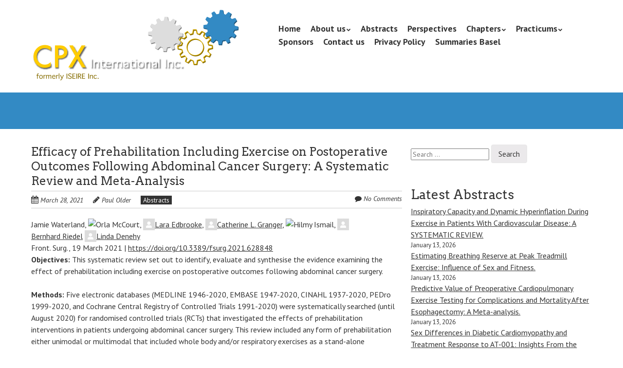

--- FILE ---
content_type: text/html; charset=UTF-8
request_url: https://cpxinternational.com/pubs/efficacy-of-prehabilitation-including-exercise-on-postoperative-outcomes-following-abdominal-cancer-surgery-a-systematic-review-and-meta-analysis/
body_size: 10999
content:
<!doctype html>
<!-- paulirish.com/2008/conditional-stylesheets-vs-css-hacks-answer-neither/ -->
<!--[if lt IE 7]> <html class="no-js lt-ie9 lt-ie8 lt-ie7" lang="en-AU"> <![endif]-->
<!--[if IE 7]>    <html class="no-js lt-ie9 lt-ie8" lang="en-AU"> <![endif]-->
<!--[if IE 8]>    <html class="no-js lt-ie9" lang="en-AU"> <![endif]-->
<!-- Consider adding a manifest.appcache: h5bp.com/d/Offline -->
<!--[if gt IE 8]><!--> <html class="no-js" lang="en-AU"> <!--<![endif]-->


<head>
	<meta charset="UTF-8" />
	<!-- Always force latest IE rendering engine (even in intranet) & Chrome Frame -->
	<meta http-equiv="X-UA-Compatible" content="IE=edge,chrome=1">

	<meta http-equiv="cleartype" content="on">

	<!-- Responsive and mobile friendly stuff -->
	<meta name="HandheldFriendly" content="True">
	<meta name="MobileOptimized" content="320">
	<meta name="viewport" content="width=device-width, initial-scale=1">

	<link rel="profile" href="http://gmpg.org/xfn/11" />
	<link rel="pingback" href="https://cpxinternational.com/xmlrpc.php" />

	<title>Efficacy of Prehabilitation Including Exercise on Postoperative Outcomes Following Abdominal Cancer Surgery: A Systematic Review and Meta-Analysis &#8211; CPX International Inc.</title>
<meta name='robots' content='max-image-preview:large' />
<link rel='dns-prefetch' href='//fonts.googleapis.com' />
<link rel="alternate" type="application/rss+xml" title="CPX International Inc. &raquo; Feed" href="https://cpxinternational.com/feed/" />
<link rel="alternate" type="application/rss+xml" title="CPX International Inc. &raquo; Comments Feed" href="https://cpxinternational.com/comments/feed/" />
<link rel="alternate" type="application/rss+xml" title="CPX International Inc. &raquo; Efficacy of Prehabilitation Including Exercise on Postoperative Outcomes Following Abdominal Cancer Surgery: A Systematic Review and Meta-Analysis Comments Feed" href="https://cpxinternational.com/pubs/efficacy-of-prehabilitation-including-exercise-on-postoperative-outcomes-following-abdominal-cancer-surgery-a-systematic-review-and-meta-analysis/feed/" />
<script type="text/javascript">
/* <![CDATA[ */
window._wpemojiSettings = {"baseUrl":"https:\/\/s.w.org\/images\/core\/emoji\/15.0.3\/72x72\/","ext":".png","svgUrl":"https:\/\/s.w.org\/images\/core\/emoji\/15.0.3\/svg\/","svgExt":".svg","source":{"concatemoji":"https:\/\/cpxinternational.com\/wp-includes\/js\/wp-emoji-release.min.js?ver=6.7"}};
/*! This file is auto-generated */
!function(i,n){var o,s,e;function c(e){try{var t={supportTests:e,timestamp:(new Date).valueOf()};sessionStorage.setItem(o,JSON.stringify(t))}catch(e){}}function p(e,t,n){e.clearRect(0,0,e.canvas.width,e.canvas.height),e.fillText(t,0,0);var t=new Uint32Array(e.getImageData(0,0,e.canvas.width,e.canvas.height).data),r=(e.clearRect(0,0,e.canvas.width,e.canvas.height),e.fillText(n,0,0),new Uint32Array(e.getImageData(0,0,e.canvas.width,e.canvas.height).data));return t.every(function(e,t){return e===r[t]})}function u(e,t,n){switch(t){case"flag":return n(e,"\ud83c\udff3\ufe0f\u200d\u26a7\ufe0f","\ud83c\udff3\ufe0f\u200b\u26a7\ufe0f")?!1:!n(e,"\ud83c\uddfa\ud83c\uddf3","\ud83c\uddfa\u200b\ud83c\uddf3")&&!n(e,"\ud83c\udff4\udb40\udc67\udb40\udc62\udb40\udc65\udb40\udc6e\udb40\udc67\udb40\udc7f","\ud83c\udff4\u200b\udb40\udc67\u200b\udb40\udc62\u200b\udb40\udc65\u200b\udb40\udc6e\u200b\udb40\udc67\u200b\udb40\udc7f");case"emoji":return!n(e,"\ud83d\udc26\u200d\u2b1b","\ud83d\udc26\u200b\u2b1b")}return!1}function f(e,t,n){var r="undefined"!=typeof WorkerGlobalScope&&self instanceof WorkerGlobalScope?new OffscreenCanvas(300,150):i.createElement("canvas"),a=r.getContext("2d",{willReadFrequently:!0}),o=(a.textBaseline="top",a.font="600 32px Arial",{});return e.forEach(function(e){o[e]=t(a,e,n)}),o}function t(e){var t=i.createElement("script");t.src=e,t.defer=!0,i.head.appendChild(t)}"undefined"!=typeof Promise&&(o="wpEmojiSettingsSupports",s=["flag","emoji"],n.supports={everything:!0,everythingExceptFlag:!0},e=new Promise(function(e){i.addEventListener("DOMContentLoaded",e,{once:!0})}),new Promise(function(t){var n=function(){try{var e=JSON.parse(sessionStorage.getItem(o));if("object"==typeof e&&"number"==typeof e.timestamp&&(new Date).valueOf()<e.timestamp+604800&&"object"==typeof e.supportTests)return e.supportTests}catch(e){}return null}();if(!n){if("undefined"!=typeof Worker&&"undefined"!=typeof OffscreenCanvas&&"undefined"!=typeof URL&&URL.createObjectURL&&"undefined"!=typeof Blob)try{var e="postMessage("+f.toString()+"("+[JSON.stringify(s),u.toString(),p.toString()].join(",")+"));",r=new Blob([e],{type:"text/javascript"}),a=new Worker(URL.createObjectURL(r),{name:"wpTestEmojiSupports"});return void(a.onmessage=function(e){c(n=e.data),a.terminate(),t(n)})}catch(e){}c(n=f(s,u,p))}t(n)}).then(function(e){for(var t in e)n.supports[t]=e[t],n.supports.everything=n.supports.everything&&n.supports[t],"flag"!==t&&(n.supports.everythingExceptFlag=n.supports.everythingExceptFlag&&n.supports[t]);n.supports.everythingExceptFlag=n.supports.everythingExceptFlag&&!n.supports.flag,n.DOMReady=!1,n.readyCallback=function(){n.DOMReady=!0}}).then(function(){return e}).then(function(){var e;n.supports.everything||(n.readyCallback(),(e=n.source||{}).concatemoji?t(e.concatemoji):e.wpemoji&&e.twemoji&&(t(e.twemoji),t(e.wpemoji)))}))}((window,document),window._wpemojiSettings);
/* ]]> */
</script>
<style id='wp-emoji-styles-inline-css' type='text/css'>

	img.wp-smiley, img.emoji {
		display: inline !important;
		border: none !important;
		box-shadow: none !important;
		height: 1em !important;
		width: 1em !important;
		margin: 0 0.07em !important;
		vertical-align: -0.1em !important;
		background: none !important;
		padding: 0 !important;
	}
</style>
<link rel='stylesheet' id='wp-block-library-css' href='https://cpxinternational.com/wp-includes/css/dist/block-library/style.min.css?ver=6.7' type='text/css' media='all' />
<style id='classic-theme-styles-inline-css' type='text/css'>
/*! This file is auto-generated */
.wp-block-button__link{color:#fff;background-color:#32373c;border-radius:9999px;box-shadow:none;text-decoration:none;padding:calc(.667em + 2px) calc(1.333em + 2px);font-size:1.125em}.wp-block-file__button{background:#32373c;color:#fff;text-decoration:none}
</style>
<style id='global-styles-inline-css' type='text/css'>
:root{--wp--preset--aspect-ratio--square: 1;--wp--preset--aspect-ratio--4-3: 4/3;--wp--preset--aspect-ratio--3-4: 3/4;--wp--preset--aspect-ratio--3-2: 3/2;--wp--preset--aspect-ratio--2-3: 2/3;--wp--preset--aspect-ratio--16-9: 16/9;--wp--preset--aspect-ratio--9-16: 9/16;--wp--preset--color--black: #000000;--wp--preset--color--cyan-bluish-gray: #abb8c3;--wp--preset--color--white: #ffffff;--wp--preset--color--pale-pink: #f78da7;--wp--preset--color--vivid-red: #cf2e2e;--wp--preset--color--luminous-vivid-orange: #ff6900;--wp--preset--color--luminous-vivid-amber: #fcb900;--wp--preset--color--light-green-cyan: #7bdcb5;--wp--preset--color--vivid-green-cyan: #00d084;--wp--preset--color--pale-cyan-blue: #8ed1fc;--wp--preset--color--vivid-cyan-blue: #0693e3;--wp--preset--color--vivid-purple: #9b51e0;--wp--preset--gradient--vivid-cyan-blue-to-vivid-purple: linear-gradient(135deg,rgba(6,147,227,1) 0%,rgb(155,81,224) 100%);--wp--preset--gradient--light-green-cyan-to-vivid-green-cyan: linear-gradient(135deg,rgb(122,220,180) 0%,rgb(0,208,130) 100%);--wp--preset--gradient--luminous-vivid-amber-to-luminous-vivid-orange: linear-gradient(135deg,rgba(252,185,0,1) 0%,rgba(255,105,0,1) 100%);--wp--preset--gradient--luminous-vivid-orange-to-vivid-red: linear-gradient(135deg,rgba(255,105,0,1) 0%,rgb(207,46,46) 100%);--wp--preset--gradient--very-light-gray-to-cyan-bluish-gray: linear-gradient(135deg,rgb(238,238,238) 0%,rgb(169,184,195) 100%);--wp--preset--gradient--cool-to-warm-spectrum: linear-gradient(135deg,rgb(74,234,220) 0%,rgb(151,120,209) 20%,rgb(207,42,186) 40%,rgb(238,44,130) 60%,rgb(251,105,98) 80%,rgb(254,248,76) 100%);--wp--preset--gradient--blush-light-purple: linear-gradient(135deg,rgb(255,206,236) 0%,rgb(152,150,240) 100%);--wp--preset--gradient--blush-bordeaux: linear-gradient(135deg,rgb(254,205,165) 0%,rgb(254,45,45) 50%,rgb(107,0,62) 100%);--wp--preset--gradient--luminous-dusk: linear-gradient(135deg,rgb(255,203,112) 0%,rgb(199,81,192) 50%,rgb(65,88,208) 100%);--wp--preset--gradient--pale-ocean: linear-gradient(135deg,rgb(255,245,203) 0%,rgb(182,227,212) 50%,rgb(51,167,181) 100%);--wp--preset--gradient--electric-grass: linear-gradient(135deg,rgb(202,248,128) 0%,rgb(113,206,126) 100%);--wp--preset--gradient--midnight: linear-gradient(135deg,rgb(2,3,129) 0%,rgb(40,116,252) 100%);--wp--preset--font-size--small: 13px;--wp--preset--font-size--medium: 20px;--wp--preset--font-size--large: 36px;--wp--preset--font-size--x-large: 42px;--wp--preset--spacing--20: 0.44rem;--wp--preset--spacing--30: 0.67rem;--wp--preset--spacing--40: 1rem;--wp--preset--spacing--50: 1.5rem;--wp--preset--spacing--60: 2.25rem;--wp--preset--spacing--70: 3.38rem;--wp--preset--spacing--80: 5.06rem;--wp--preset--shadow--natural: 6px 6px 9px rgba(0, 0, 0, 0.2);--wp--preset--shadow--deep: 12px 12px 50px rgba(0, 0, 0, 0.4);--wp--preset--shadow--sharp: 6px 6px 0px rgba(0, 0, 0, 0.2);--wp--preset--shadow--outlined: 6px 6px 0px -3px rgba(255, 255, 255, 1), 6px 6px rgba(0, 0, 0, 1);--wp--preset--shadow--crisp: 6px 6px 0px rgba(0, 0, 0, 1);}:where(.is-layout-flex){gap: 0.5em;}:where(.is-layout-grid){gap: 0.5em;}body .is-layout-flex{display: flex;}.is-layout-flex{flex-wrap: wrap;align-items: center;}.is-layout-flex > :is(*, div){margin: 0;}body .is-layout-grid{display: grid;}.is-layout-grid > :is(*, div){margin: 0;}:where(.wp-block-columns.is-layout-flex){gap: 2em;}:where(.wp-block-columns.is-layout-grid){gap: 2em;}:where(.wp-block-post-template.is-layout-flex){gap: 1.25em;}:where(.wp-block-post-template.is-layout-grid){gap: 1.25em;}.has-black-color{color: var(--wp--preset--color--black) !important;}.has-cyan-bluish-gray-color{color: var(--wp--preset--color--cyan-bluish-gray) !important;}.has-white-color{color: var(--wp--preset--color--white) !important;}.has-pale-pink-color{color: var(--wp--preset--color--pale-pink) !important;}.has-vivid-red-color{color: var(--wp--preset--color--vivid-red) !important;}.has-luminous-vivid-orange-color{color: var(--wp--preset--color--luminous-vivid-orange) !important;}.has-luminous-vivid-amber-color{color: var(--wp--preset--color--luminous-vivid-amber) !important;}.has-light-green-cyan-color{color: var(--wp--preset--color--light-green-cyan) !important;}.has-vivid-green-cyan-color{color: var(--wp--preset--color--vivid-green-cyan) !important;}.has-pale-cyan-blue-color{color: var(--wp--preset--color--pale-cyan-blue) !important;}.has-vivid-cyan-blue-color{color: var(--wp--preset--color--vivid-cyan-blue) !important;}.has-vivid-purple-color{color: var(--wp--preset--color--vivid-purple) !important;}.has-black-background-color{background-color: var(--wp--preset--color--black) !important;}.has-cyan-bluish-gray-background-color{background-color: var(--wp--preset--color--cyan-bluish-gray) !important;}.has-white-background-color{background-color: var(--wp--preset--color--white) !important;}.has-pale-pink-background-color{background-color: var(--wp--preset--color--pale-pink) !important;}.has-vivid-red-background-color{background-color: var(--wp--preset--color--vivid-red) !important;}.has-luminous-vivid-orange-background-color{background-color: var(--wp--preset--color--luminous-vivid-orange) !important;}.has-luminous-vivid-amber-background-color{background-color: var(--wp--preset--color--luminous-vivid-amber) !important;}.has-light-green-cyan-background-color{background-color: var(--wp--preset--color--light-green-cyan) !important;}.has-vivid-green-cyan-background-color{background-color: var(--wp--preset--color--vivid-green-cyan) !important;}.has-pale-cyan-blue-background-color{background-color: var(--wp--preset--color--pale-cyan-blue) !important;}.has-vivid-cyan-blue-background-color{background-color: var(--wp--preset--color--vivid-cyan-blue) !important;}.has-vivid-purple-background-color{background-color: var(--wp--preset--color--vivid-purple) !important;}.has-black-border-color{border-color: var(--wp--preset--color--black) !important;}.has-cyan-bluish-gray-border-color{border-color: var(--wp--preset--color--cyan-bluish-gray) !important;}.has-white-border-color{border-color: var(--wp--preset--color--white) !important;}.has-pale-pink-border-color{border-color: var(--wp--preset--color--pale-pink) !important;}.has-vivid-red-border-color{border-color: var(--wp--preset--color--vivid-red) !important;}.has-luminous-vivid-orange-border-color{border-color: var(--wp--preset--color--luminous-vivid-orange) !important;}.has-luminous-vivid-amber-border-color{border-color: var(--wp--preset--color--luminous-vivid-amber) !important;}.has-light-green-cyan-border-color{border-color: var(--wp--preset--color--light-green-cyan) !important;}.has-vivid-green-cyan-border-color{border-color: var(--wp--preset--color--vivid-green-cyan) !important;}.has-pale-cyan-blue-border-color{border-color: var(--wp--preset--color--pale-cyan-blue) !important;}.has-vivid-cyan-blue-border-color{border-color: var(--wp--preset--color--vivid-cyan-blue) !important;}.has-vivid-purple-border-color{border-color: var(--wp--preset--color--vivid-purple) !important;}.has-vivid-cyan-blue-to-vivid-purple-gradient-background{background: var(--wp--preset--gradient--vivid-cyan-blue-to-vivid-purple) !important;}.has-light-green-cyan-to-vivid-green-cyan-gradient-background{background: var(--wp--preset--gradient--light-green-cyan-to-vivid-green-cyan) !important;}.has-luminous-vivid-amber-to-luminous-vivid-orange-gradient-background{background: var(--wp--preset--gradient--luminous-vivid-amber-to-luminous-vivid-orange) !important;}.has-luminous-vivid-orange-to-vivid-red-gradient-background{background: var(--wp--preset--gradient--luminous-vivid-orange-to-vivid-red) !important;}.has-very-light-gray-to-cyan-bluish-gray-gradient-background{background: var(--wp--preset--gradient--very-light-gray-to-cyan-bluish-gray) !important;}.has-cool-to-warm-spectrum-gradient-background{background: var(--wp--preset--gradient--cool-to-warm-spectrum) !important;}.has-blush-light-purple-gradient-background{background: var(--wp--preset--gradient--blush-light-purple) !important;}.has-blush-bordeaux-gradient-background{background: var(--wp--preset--gradient--blush-bordeaux) !important;}.has-luminous-dusk-gradient-background{background: var(--wp--preset--gradient--luminous-dusk) !important;}.has-pale-ocean-gradient-background{background: var(--wp--preset--gradient--pale-ocean) !important;}.has-electric-grass-gradient-background{background: var(--wp--preset--gradient--electric-grass) !important;}.has-midnight-gradient-background{background: var(--wp--preset--gradient--midnight) !important;}.has-small-font-size{font-size: var(--wp--preset--font-size--small) !important;}.has-medium-font-size{font-size: var(--wp--preset--font-size--medium) !important;}.has-large-font-size{font-size: var(--wp--preset--font-size--large) !important;}.has-x-large-font-size{font-size: var(--wp--preset--font-size--x-large) !important;}
:where(.wp-block-post-template.is-layout-flex){gap: 1.25em;}:where(.wp-block-post-template.is-layout-grid){gap: 1.25em;}
:where(.wp-block-columns.is-layout-flex){gap: 2em;}:where(.wp-block-columns.is-layout-grid){gap: 2em;}
:root :where(.wp-block-pullquote){font-size: 1.5em;line-height: 1.6;}
</style>
<link rel='stylesheet' id='grid-load-css' href='https://cpxinternational.com/wp-content/plugins/display-pages-shortcode/assets/style.css?ver=6.7' type='text/css' media='all' />
<link rel='stylesheet' id='email-subscribers-css' href='https://cpxinternational.com/wp-content/plugins/email-subscribers-premium/lite/public/css/email-subscribers-public.css?ver=5.6.14' type='text/css' media='all' />
<link rel='stylesheet' id='normalize-css' href='https://cpxinternational.com/wp-content/themes/quark/css/normalize.css?ver=4.1.1' type='text/css' media='all' />
<link rel='stylesheet' id='fontawesome-css' href='https://cpxinternational.com/wp-content/themes/quark/css/font-awesome.min.css?ver=4.6.3' type='text/css' media='all' />
<link rel='stylesheet' id='gridsystem-css' href='https://cpxinternational.com/wp-content/themes/quark/css/grid.css?ver=1.0.0' type='text/css' media='all' />
<link rel='stylesheet' id='quark-fonts-css' href='https://fonts.googleapis.com/css?family=PT+Sans:400,400italic,700,700italic|Arvo:400&#038;subset=latin' type='text/css' media='all' />
<link rel='stylesheet' id='style-css' href='https://cpxinternational.com/wp-content/themes/quark/style.css?ver=6.7' type='text/css' media='all' />
<link rel='stylesheet' id='es_starter_main_css-css' href='https://cpxinternational.com/wp-content/plugins/email-subscribers-premium/starter/assets/css/starter-main.css?ver=5.6.14' type='text/css' media='all' />
<script type="text/javascript" src="https://cpxinternational.com/wp-includes/js/jquery/jquery.min.js?ver=3.7.1" id="jquery-core-js"></script>
<script type="text/javascript" src="https://cpxinternational.com/wp-includes/js/jquery/jquery-migrate.min.js?ver=3.4.1" id="jquery-migrate-js"></script>
<script type="text/javascript" src="https://cpxinternational.com/wp-content/themes/quark/js/modernizr-min.js?ver=3.5.0" id="modernizr-js"></script>
<link rel="https://api.w.org/" href="https://cpxinternational.com/wp-json/" /><link rel="alternate" title="JSON" type="application/json" href="https://cpxinternational.com/wp-json/wp/v2/posts/2976" /><link rel="EditURI" type="application/rsd+xml" title="RSD" href="https://cpxinternational.com/xmlrpc.php?rsd" />
<meta name="generator" content="WordPress 6.7" />
<link rel="canonical" href="https://cpxinternational.com/pubs/efficacy-of-prehabilitation-including-exercise-on-postoperative-outcomes-following-abdominal-cancer-surgery-a-systematic-review-and-meta-analysis/" />
<link rel='shortlink' href='https://cpxinternational.com/?p=2976' />
<link rel="alternate" title="oEmbed (JSON)" type="application/json+oembed" href="https://cpxinternational.com/wp-json/oembed/1.0/embed?url=https%3A%2F%2Fcpxinternational.com%2Fpubs%2Fefficacy-of-prehabilitation-including-exercise-on-postoperative-outcomes-following-abdominal-cancer-surgery-a-systematic-review-and-meta-analysis%2F" />
<link rel="alternate" title="oEmbed (XML)" type="text/xml+oembed" href="https://cpxinternational.com/wp-json/oembed/1.0/embed?url=https%3A%2F%2Fcpxinternational.com%2Fpubs%2Fefficacy-of-prehabilitation-including-exercise-on-postoperative-outcomes-following-abdominal-cancer-surgery-a-systematic-review-and-meta-analysis%2F&#038;format=xml" />

<style>
#bannercontainer { background: #338ac4 url('') repeat scroll top left; }
#footercontainer { background-color: #222222; }
.smallprint { text-align: center; }
</style>
<style type="text/css" id="custom-background-css">
body.custom-background { background-color: #ffffff; }
</style>
	</head>

<body class="post-template-default single single-post postid-2976 single-format-standard custom-background">

<div id="wrapper" class="hfeed site">

	<div class="visuallyhidden skip-link"><a href="#primary" title="Skip to main content">Skip to main content</a></div>

	<div id="headercontainer">

		<header id="masthead" class="site-header row" role="banner">
			<div class="col grid_5_of_12 site-title">
				<h1>
					<a href="https://cpxinternational.com/" title="CPX International Inc." rel="home">
													<img src="https://cpxinternational.com/wp-content/uploads/2014/03/cropped-home_title.png" height="149" width="427" alt="" />
											</a>
				</h1>
			</div> <!-- /.col.grid_5_of_12 -->

			<div class="col grid_7_of_12">
				<div class="social-media-icons">
									</div>
				<nav id="site-navigation" class="main-navigation" role="navigation">
					<h3 class="menu-toggle assistive-text">Menu</h3>
					<div class="assistive-text skip-link"><a href="#content" title="Skip to content">Skip to content</a></div>
					<div class="menu-main-nav-container"><ul id="menu-main-nav" class="nav-menu"><li id="menu-item-81" class="menu-item menu-item-type-post_type menu-item-object-page menu-item-home menu-item-81"><a href="https://cpxinternational.com/">Home</a></li>
<li id="menu-item-60" class="menu-item menu-item-type-post_type menu-item-object-page menu-item-has-children menu-item-60"><a href="https://cpxinternational.com/about-us/">About us</a>
<ul class="sub-menu">
	<li id="menu-item-23" class="menu-item menu-item-type-post_type menu-item-object-page menu-item-23"><a href="https://cpxinternational.com/board/">Board</a></li>
	<li id="menu-item-4266" class="menu-item menu-item-type-post_type menu-item-object-page menu-item-4266"><a href="https://cpxinternational.com/about-us/when-why-and-who/">When, why and who</a></li>
	<li id="menu-item-6343" class="menu-item menu-item-type-post_type menu-item-object-page menu-item-6343"><a href="https://cpxinternational.com/about-us/a-tribute-to-dr-james-hansen/">A tribute to Dr James Hansen</a></li>
</ul>
</li>
<li id="menu-item-71" class="menu-item menu-item-type-taxonomy menu-item-object-category current-post-ancestor current-menu-parent current-post-parent menu-item-71"><a href="https://cpxinternational.com/category/pubs/">Abstracts</a></li>
<li id="menu-item-74" class="menu-item menu-item-type-taxonomy menu-item-object-category menu-item-74"><a href="https://cpxinternational.com/category/perspectives/">Perspectives</a></li>
<li id="menu-item-25" class="menu-item menu-item-type-post_type menu-item-object-page menu-item-has-children menu-item-25"><a href="https://cpxinternational.com/chapters/">Chapters</a>
<ul class="sub-menu">
	<li id="menu-item-169" class="menu-item menu-item-type-post_type menu-item-object-page menu-item-169"><a href="https://cpxinternational.com/chapters/australian-chapter/">Australian Chapter</a></li>
	<li id="menu-item-66" class="menu-item menu-item-type-post_type menu-item-object-page menu-item-66"><a href="https://cpxinternational.com/chapters/dutch-chapter/">Dutch Chapter</a></li>
	<li id="menu-item-65" class="menu-item menu-item-type-post_type menu-item-object-page menu-item-65"><a href="https://cpxinternational.com/chapters/english-chapter/">English Chapter</a></li>
	<li id="menu-item-63" class="menu-item menu-item-type-post_type menu-item-object-page menu-item-63"><a href="https://cpxinternational.com/chapters/italian-chapter/">Italian Chapter</a></li>
	<li id="menu-item-64" class="menu-item menu-item-type-post_type menu-item-object-page menu-item-64"><a href="https://cpxinternational.com/chapters/german-chapter/">German Chapter</a></li>
	<li id="menu-item-62" class="menu-item menu-item-type-post_type menu-item-object-page menu-item-62"><a href="https://cpxinternational.com/chapters/north-american-chapter/">North American Chapter</a></li>
</ul>
</li>
<li id="menu-item-560" class="menu-item menu-item-type-taxonomy menu-item-object-category menu-item-has-children menu-item-560"><a href="https://cpxinternational.com/category/practicum/">Practicums</a>
<ul class="sub-menu">
	<li id="menu-item-4019" class="menu-item menu-item-type-taxonomy menu-item-object-category menu-item-4019"><a href="https://cpxinternational.com/category/practicum/basel/">2025 &#8211; Basel</a></li>
	<li id="menu-item-5183" class="menu-item menu-item-type-post_type menu-item-object-post menu-item-5183"><a href="https://cpxinternational.com/practicum/milan-2024/">2024 &#8211; Milan</a></li>
	<li id="menu-item-4007" class="menu-item menu-item-type-taxonomy menu-item-object-category menu-item-4007"><a href="https://cpxinternational.com/category/practicum/bad-oeynhausen/">2023 &#8211; Bad Oeynhausen</a></li>
	<li id="menu-item-3965" class="menu-item menu-item-type-taxonomy menu-item-object-category menu-item-3965"><a href="https://cpxinternational.com/category/practicum/utrecht/">2022 &#8211; Utrecht</a></li>
	<li id="menu-item-3884" class="menu-item menu-item-type-taxonomy menu-item-object-category menu-item-3884"><a href="https://cpxinternational.com/category/practicum/2021-postponed/">2021 &#8211; postponed</a></li>
	<li id="menu-item-3881" class="menu-item menu-item-type-taxonomy menu-item-object-category menu-item-3881"><a href="https://cpxinternational.com/category/practicum/virtual-practicum-2020/">2020 &#8211; Virtual Practicum</a></li>
	<li id="menu-item-2065" class="menu-item menu-item-type-taxonomy menu-item-object-category menu-item-2065"><a href="https://cpxinternational.com/category/practicum/graz/">2019 &#8211; Graz</a></li>
	<li id="menu-item-3831" class="menu-item menu-item-type-taxonomy menu-item-object-category menu-item-3831"><a href="https://cpxinternational.com/category/practicum/earlier/">2018 &#8211; Cologne</a></li>
	<li id="menu-item-1130" class="menu-item menu-item-type-taxonomy menu-item-object-category menu-item-1130"><a href="https://cpxinternational.com/category/practicum/brockenhurst/">2017 &#8211; Brockenhurst</a></li>
	<li id="menu-item-5182" class="menu-item menu-item-type-post_type menu-item-object-post menu-item-5182"><a href="https://cpxinternational.com/practicum/milan-2016/">2016 &#8211; Milan</a></li>
	<li id="menu-item-562" class="menu-item menu-item-type-taxonomy menu-item-object-category menu-item-562"><a href="https://cpxinternational.com/category/practicum/munich/">2015 &#8211; Munich</a></li>
	<li id="menu-item-563" class="menu-item menu-item-type-taxonomy menu-item-object-category menu-item-563"><a href="https://cpxinternational.com/category/practicum/zwolle/">2014 &#8211; Zwolle</a></li>
	<li id="menu-item-3867" class="menu-item menu-item-type-taxonomy menu-item-object-category menu-item-3867"><a href="https://cpxinternational.com/category/practicum/practicums-earlier/">Earlier Practicums</a></li>
</ul>
</li>
<li id="menu-item-36" class="menu-item menu-item-type-post_type menu-item-object-page menu-item-36"><a href="https://cpxinternational.com/sponsors/">Sponsors</a></li>
<li id="menu-item-225" class="menu-item menu-item-type-post_type menu-item-object-page menu-item-225"><a href="https://cpxinternational.com/contact/">Contact us</a></li>
<li id="menu-item-4553" class="menu-item menu-item-type-post_type menu-item-object-page menu-item-privacy-policy menu-item-4553"><a rel="privacy-policy" href="https://cpxinternational.com/privacy-policy/">Privacy Policy</a></li>
<li id="menu-item-9972" class="menu-item menu-item-type-post_type menu-item-object-page menu-item-9972"><a href="https://cpxinternational.com/summaries-basel/">Summaries Basel</a></li>
</ul></div>				</nav> <!-- /.site-navigation.main-navigation -->
			</div> <!-- /.col.grid_7_of_12 -->
		</header> <!-- /#masthead.site-header.row -->

	</div> <!-- /#headercontainer -->
	<div id="bannercontainer">
		<div class="banner row">
								</div> <!-- /.banner.row -->
	</div> <!-- /#bannercontainer -->

	<div id="maincontentcontainer">
		
	<div id="primary" class="site-content row" role="main">

			<div class="col grid_8_of_12">

				
					
	<article id="post-2976" class="post-2976 post type-post status-publish format-standard hentry category-pubs">
				<header class="entry-header">
							<h4 class="entry-title">Efficacy of Prehabilitation Including Exercise on Postoperative Outcomes Following Abdominal Cancer Surgery: A Systematic Review and Meta-Analysis</h4>
						<div class="header-meta"><i class="fa fa-calendar" aria-hidden="true"></i> <a href="https://cpxinternational.com/pubs/efficacy-of-prehabilitation-including-exercise-on-postoperative-outcomes-following-abdominal-cancer-surgery-a-systematic-review-and-meta-analysis/" title="Posted March 28, 2021 @ 2:00 pm" rel="bookmark"><time class="entry-date" datetime="2021-03-28T14:00:17+10:00" itemprop="datePublished">March 28, 2021</time></a><i class="fa fa-pencil" aria-hidden="true"></i> <address class="author vcard"><a class="url fn n" href="https://cpxinternational.com/author/polder/" title="View all posts by Paul Older" rel="author">Paul Older</a></address><span class="post-categories"><a href="https://cpxinternational.com/category/pubs/" rel="category tag">Abstracts</a></span><span class="comments-link"><i class="fa fa-comment" aria-hidden="true"></i> <a href="https://cpxinternational.com/pubs/efficacy-of-prehabilitation-including-exercise-on-postoperative-outcomes-following-abdominal-cancer-surgery-a-systematic-review-and-meta-analysis/#respond" title="Comment on Efficacy of Prehabilitation Including Exercise on Postoperative Outcomes Following Abdominal Cancer Surgery: A Systematic Review and Meta-Analysis">No Comments</a></span></div>					</header> <!-- /.entry-header -->

					<div class="entry-content">
				<h5></h5>
<div class="authors">Jamie Waterland, <img decoding="async" class="pr5" src="https://f96a1a95aaa960e01625-a34624e694c43cdf8b40aa048a644ca4.ssl.cf2.rackcdn.com/Design/Images/newprofile_default_profileimage_new.jpg" />Orla McCourt, <a class="user-id-1134384" href="https://www.frontiersin.org/people/u/1134384"><img decoding="async" class="pr5" src="https://loop.frontiersin.org/images/profile/1134384/24" />Lara Edbrooke</a>, <a class="user-id-1144293" href="https://www.frontiersin.org/people/u/1144293"><img decoding="async" class="pr5" src="https://loop.frontiersin.org/images/profile/1144293/24" />Catherine L. Granger</a>, <img decoding="async" class="pr5" src="https://f96a1a95aaa960e01625-a34624e694c43cdf8b40aa048a644ca4.ssl.cf2.rackcdn.com/Design/Images/newprofile_default_profileimage_new.jpg" />Hilmy Ismail, <a class="user-id-1076815" href="https://www.frontiersin.org/people/u/1076815"><img decoding="async" class="pr5" src="https://loop.frontiersin.org/images/profile/1076815/24" /><br />
Bernhard Riedel</a> <a class="user-id-1003939" href="https://www.frontiersin.org/people/u/1003939"><img decoding="async" class="pr5" src="https://loop.frontiersin.org/images/profile/1003939/24" />Linda Denehy</a></div>
<div></div>
<div>Front. Surg., 19 March 2021 | <a href="https://doi.org/10.3389/fsurg.2021.628848">https://doi.org/10.3389/fsurg.2021.628848</a></div>
<div></div>
<div>
<p class="mb15"><strong>Objectives:</strong> This systematic review set out to identify, evaluate and synthesise the evidence examining the effect of prehabilitation including exercise on postoperative outcomes following abdominal cancer surgery.</p>
<p class="mb15"><strong>Methods:</strong> Five electronic databases (MEDLINE 1946-2020, EMBASE 1947-2020, CINAHL 1937-2020, PEDro 1999-2020, and Cochrane Central Registry of Controlled Trials 1991-2020) were systematically searched (until August 2020) for randomised controlled trials (RCTs) that investigated the effects of prehabilitation interventions in patients undergoing abdominal cancer surgery. This review included any form of prehabilitation either unimodal or multimodal that included whole body and/or respiratory exercises as a stand-alone intervention or in addition to other prehabilitation interventions (such as nutrition and psychology) compared to standard care.</p>
<p class="mb15"><strong>Results:</strong> Twenty-two studies were included in the systematic review and 21 studies in the meta-analysis. There was moderate quality of evidence that multimodal prehabilitation improves pre-operative functional capacity as measured by 6 min walk distance (Mean difference [MD] 33.09 metres, 95% CI 17.69–48.50; <i>p</i> = &lt;0.01) but improvement in cardiorespiratory fitness such as preoperative oxygen consumption at peak exercise (VO<sub>2</sub> peak; MD 1.74 mL/kg/min, 95% CI −0.03–3.50; <i>p</i> = 0.05) and anaerobic threshold (AT; MD 1.21 mL/kg/min, 95% CI −0.34–2.76; <i>p</i> = 0.13) were not significant. A reduction in hospital length of stay (MD 3.68 days, 95% CI 0.92–6.44; <i>p</i> = 0.009) was observed but no effect was observed for postoperative complications (Odds Ratio [OR] 0.81, 95% CI 0.55–1.18; <i>p</i> = 0.27), pulmonary complications (OR 0.53, 95% CI 0.28–1.01; <i>p</i> = 0.05), hospital re-admission (OR 1.07, 95% CI 0.61–1.90; <i>p</i> = 0.81) or postoperative mortality (OR 0.95, 95% CI 0.43–2.09, <i>p</i> = 0.90).</p>
<p class="mb0"><strong>Conclusion:</strong> Multimodal prehabilitation improves preoperative functional capacity with reduction in hospital length of stay. This supports the need for ongoing research on innovative cost-effective prehabilitation approaches, research within large multicentre studies to verify this effect and to explore implementation strategies within clinical practise.</p>
</div>
							</div> <!-- /.entry-content -->
		
		<footer class="entry-meta">
											</footer> <!-- /.entry-meta -->
	</article> <!-- /#post -->

					
							<nav role="navigation" id="nav-below" class="site-navigation post-navigation nav-single">
			<h3 class="assistive-text">Post navigation</h3>

			
				<div class="nav-previous"><a href="https://cpxinternational.com/pubs/acute-effect-of-inhaled-iloprost-on-exercise-dynamic-hyperinflation-in-copd-patients-a-randomized-crossover-study/" rel="prev"><span class="meta-nav"><i class="fa fa-angle-left" aria-hidden="true"></i></span> Acute effect of inhaled iloprost on exercise dynamic hyperinflation in COPD patients: A randomized crossover study.</a></div>				<div class="nav-next"><a href="https://cpxinternational.com/pubs/differences-in-v%cb%99o2max-measurements-between-breath-by-breath-and-mixing-chamber-mode-in-the-cosmed-k5/" rel="next">Differences in V˙O2max Measurements Between Breath-by-Breath and Mixing-Chamber Mode in the COSMED K5. <span class="meta-nav"><i class="fa fa-angle-right" aria-hidden="true"></i></span></a></div>
			
		</nav><!-- #nav-below -->
		
				
			</div> <!-- /.col.grid_8_of_12 -->
				<div class="col grid_4_of_12">

		<div id="secondary" class="widget-area" role="complementary">
			<aside id="search-2" class="widget widget_search"><form role="search" method="get" class="search-form" action="https://cpxinternational.com/">
				<label>
					<span class="screen-reader-text">Search for:</span>
					<input type="search" class="search-field" placeholder="Search &hellip;" value="" name="s" />
				</label>
				<input type="submit" class="search-submit" value="Search" />
			</form></aside><aside id="block-3" class="widget widget_block"><h3 class="widget-title">Latest Abstracts</h3><div class="wp-widget-group__inner-blocks"><ul style="font-size:16px;" class="wp-block-latest-posts__list has-dates wp-block-latest-posts"><li><a class="wp-block-latest-posts__post-title" href="https://cpxinternational.com/pubs/inspiratory-capacity-and-dynamic-hyperinflation-during-exercise-in-patients-with-cardiovascular-disease-a-systematic-review/">Inspiratory Capacity and Dynamic Hyperinflation During Exercise in   Patients With Cardiovascular Disease: A SYSTEMATIC REVIEW.</a><time datetime="2026-01-13T15:40:30+10:00" class="wp-block-latest-posts__post-date">January 13, 2026</time></li>
<li><a class="wp-block-latest-posts__post-title" href="https://cpxinternational.com/pubs/estimating-breathing-reserve-at-peak-treadmill-exercise-influence-of-sex-and-fitness/">Estimating Breathing Reserve at Peak Treadmill Exercise: Influence of Sex   and Fitness.</a><time datetime="2026-01-13T15:37:01+10:00" class="wp-block-latest-posts__post-date">January 13, 2026</time></li>
<li><a class="wp-block-latest-posts__post-title" href="https://cpxinternational.com/pubs/predictive-value-of-preoperative-cardiopulmonary-exercise-testing-for-complications-and-mortality-after-esophagectomy-a-meta-analysis-2/">Predictive Value of Preoperative Cardiopulmonary Exercise Testing for   Complications and Mortality After Esophagectomy: A Meta-analysis.</a><time datetime="2026-01-13T15:32:18+10:00" class="wp-block-latest-posts__post-date">January 13, 2026</time></li>
<li><a class="wp-block-latest-posts__post-title" href="https://cpxinternational.com/pubs/sex-differences-in-diabetic-cardiomyopathy-and-treatment-response-to-at-001-insights-from-the-arise-hf-study-2/">Sex Differences in Diabetic Cardiomyopathy and Treatment Response to   AT-001: Insights From the ARISE-HF Study.</a><time datetime="2026-01-13T15:28:09+10:00" class="wp-block-latest-posts__post-date">January 13, 2026</time></li>
<li><a class="wp-block-latest-posts__post-title" href="https://cpxinternational.com/pubs/impact-of-prehabilitation-components-on-oxygen-uptake-of-people-undergoing-major-abdominal-and-cardiothoracic-surgery-a-network-meta-analysis-of-randomized-controlled-trials/">Impact of Prehabilitation Components on Oxygen Uptake of People Undergoing Major Abdominal and Cardiothoracic Surgery: A Network Meta-Analysis of Randomized Controlled Trials.</a><time datetime="2026-01-12T10:29:35+10:00" class="wp-block-latest-posts__post-date">January 12, 2026</time></li>
</ul></div></aside><aside id="block-4" class="widget widget_block">
<h2 class="wp-block-heading">Read about...</h2>
</aside><aside id="block-5" class="widget widget_block widget_categories"><ul class="wp-block-categories-list wp-block-categories">	<li class="cat-item cat-item-4"><a href="https://cpxinternational.com/category/pubs/">Abstracts</a>
</li>
	<li class="cat-item cat-item-7"><a href="https://cpxinternational.com/category/news/">News</a>
</li>
	<li class="cat-item cat-item-5"><a href="https://cpxinternational.com/category/perspectives/">Perspectives</a>
</li>
	<li class="cat-item cat-item-8"><a href="https://cpxinternational.com/category/practicum/">Practicum</a>
</li>
</ul></aside>
		</div> <!-- /#secondary.widget-area -->

	</div> <!-- /.col.grid_4_of_12 -->

	</div> <!-- /#primary.site-content.row -->


			</div> <!-- /#maincontentcontainer -->

	<div id="footercontainer">

		<footer class="site-footer row" role="contentinfo">

			
		</footer> <!-- /.site-footer.row -->

		<div class="row smallprint"><p style="text-align: center"><span class="st" data-hveid="40">©CPX International Inc.<br />
</span></p>
</div> <!-- /.smallprint -->
	</div> <!-- /.footercontainer -->

</div> <!-- /.#wrapper.hfeed.site -->

<script type="text/javascript" id="email-subscribers-js-extra">
/* <![CDATA[ */
var es_data = {"messages":{"es_empty_email_notice":"Please enter email address","es_rate_limit_notice":"You need to wait for some time before subscribing again","es_single_optin_success_message":"Successfully Subscribed.","es_email_exists_notice":"Email Address already exists!","es_unexpected_error_notice":"Oops.. Unexpected error occurred.","es_invalid_email_notice":"Invalid email address","es_try_later_notice":"Please try after some time"},"es_ajax_url":"https:\/\/cpxinternational.com\/wp-admin\/admin-ajax.php"};
/* ]]> */
</script>
<script type="text/javascript" src="https://cpxinternational.com/wp-content/plugins/email-subscribers-premium/lite/public/js/email-subscribers-public.js?ver=5.6.14" id="email-subscribers-js"></script>
<script type="text/javascript" id="es_starter_main_js-js-extra">
/* <![CDATA[ */
var ig_es_starter_main_js_params = {"show_opt_in_consent":"yes","session_tracking_enabled":"yes","user_logged_in":"no","consent_opt_in_message":"","consent_opt_out_message":"No Thanks","conset_after_opt_out_message":"You won't receive further emails from us, thank you!","ajax_url":"https:\/\/cpxinternational.com\/wp-admin\/admin-ajax.php","security":"923b5b47b6"};
/* ]]> */
</script>
<script type="text/javascript" src="https://cpxinternational.com/wp-content/plugins/email-subscribers-premium/starter/assets/js/starter-main.js?ver=5.6.14" id="es_starter_main_js-js"></script>
<script type="text/javascript" id="rm_main_js-js-extra">
/* <![CDATA[ */
var rm_pre_data = {"ajax_url":"https:\/\/cpxinternational.com\/wp-admin\/admin-ajax.php","rm_nonce_field":"95b443b1fe"};
/* ]]> */
</script>
<script type="text/javascript" src="https://cpxinternational.com/wp-content/plugins/icegram-rainmaker-premium/lite/classes/../assets/js/main.js?ver=1.3.11" id="rm_main_js-js"></script>
<script type="text/javascript" src="https://cpxinternational.com/wp-content/plugins/icegram-rainmaker-premium/plus/assets/js/plus-main.js?ver=6.7" id="rm_plus_main_js-js"></script>
</body>

</html>
